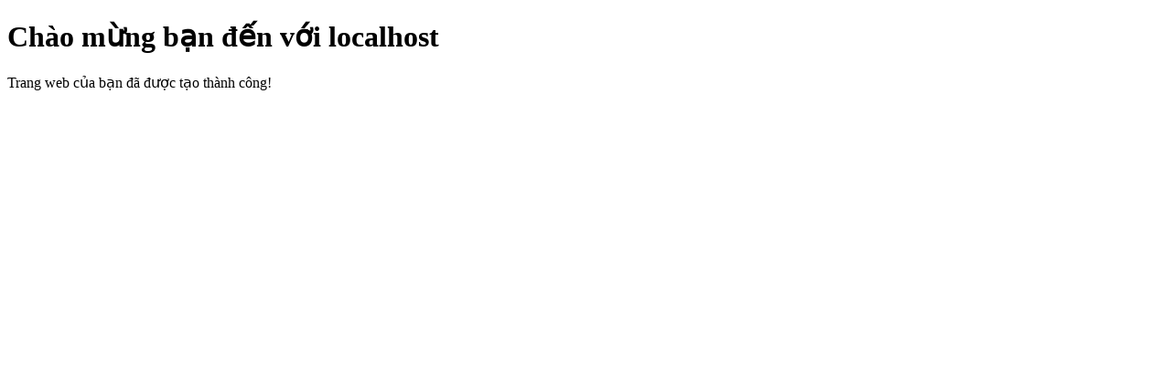

--- FILE ---
content_type: text/html; charset=UTF-8
request_url: http://www.ritamiklan.com/gallery/petra-hanno-helsinki-elopement/
body_size: 274
content:
<!DOCTYPE html>
<html lang="vi">
<head>
    <meta charset="UTF-8">
    <meta name="viewport" content="width=device-width, initial-scale=1.0">
    <title>Chào mừng đến với localhost</title>
</head>
<body>
    <h1>Chào mừng bạn đến với localhost</h1>
    <p>Trang web của bạn đã được tạo thành công!</p>
</body>
</html>
